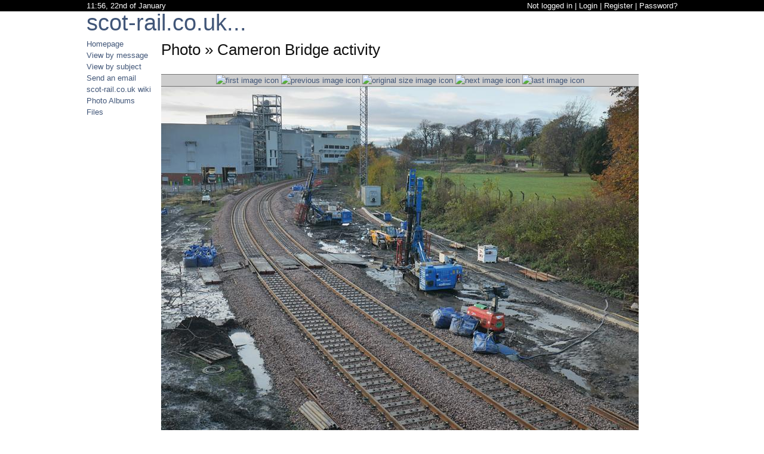

--- FILE ---
content_type: text/html; charset=utf-8
request_url: http://www.scot-rail.co.uk/photo/scaled/26880/
body_size: 3159
content:
<?xml version="1.0" encoding="UTF-8"?>
<!DOCTYPE html PUBLIC "-//W3C//DTD XHTML 1.0 Transitional//EN"
"http://www.w3.org/TR/xhtml1/DTD/xhtml1-transitional.dtd">

<html xmlns:html="http://www.w3.org/1999/xhtml" xml:lang="en" lang="en">
<head>
<script data-ad-client="ca-pub-9538912788803155" async src="https://pagead2.googlesyndication.com/pagead/js/adsbygoogle.js"></script>
	<link rel="icon" href="/favicon.png" type="image/x-icon" />
	<link rel="shortcut icon" href="/favicon.png" type="image/x-icon" />

	<meta name="verify-v1" content="4os2ui3001EllOIi1sUAnljBULzkssbzsQuu6mMhA5E=" />
		<meta name="description" content="Drilling (?) equipment on the site of the old Cameron Bridge Station. 10 November" />
	
	
	<script src="http://www.google-analytics.com/urchin.js" type="text/javascript"></script>
	<script type="text/javascript">
		_uacct = "UA-551621-1";
		urchinTracker();
	</script>
	
		<script type="text/javascript" src="/lib/tiki-js.js"></script>
	<script language="JavaScript" src="/scr-navmenu-v.js" type="text/JavaScript"></script>
		<script language="JavaScript" src="/lib/jquery/jquery.min.js" type="text/JavaScript"></script>





		<link rel="StyleSheet"  href="/styles/moreneat.css" type="text/css" />
	

	<title>
		scot-rail.co.uk &#187; Photo &#187; Cameron Bridge activity
			</title>


	<meta name="viewport" content="width=device-width" />

	<script src='https://www.google.com/recaptcha/api.js'></script>


</head>
<body >

<div id="wrapper">
<!--sphider_noindex-->
	<div id="header">
		 
<div class="title">
	<div class="internal">
		<h1>
			<a href="/" title="Go back to the homepage" accesskey="1">scot-rail.co.uk...</a>
		</h1>
	</div>
</div>

<div class="top-menu">
<a href="#content" style="display: none;" title="Skip to content" accesskey="2">skip to content</a>
	<div class="internal">
				<div class="top-left">
		
				11:56, 22nd of January
		
		</div>
		<div class="top-right">
			        			Not logged in |
				<a href="/user/login/?url=/photo/scaled/26880/" title="Login to scot-rail.co.uk">Login</a>
        			|
                			<a href="/user/register/" class="tikitopmenu" title="Register on scot-rail.co.uk">Register</a>
        			        			                			|&nbsp;<a href="/user/password/" class="tikitopmenu" title="Password reminder">Password?</a>
        								</div>
			</div>
</div>	</div>
	<div id="main-body">
	<div class="internal">

				<div id="main-navigation">
		 
<h3 style="display: none;">Main navigation</h3>
<ul id="navmenu-v">
	<li><a href="/">Homepage</a>
	<ul>
		<li><a href="/page/About" title="Information about scot-rail.co.uk">About scot-rail.co.uk</a></li>
		<li><a href="/page/Help" title="Information to help if you're stuck">Help!</a></li>

	</ul></li>

		<li><a href="/messages/all/today/">View by message</a>
		<ul>
		<li><a href="/threads/watched/page1/" title="See the threads you're watching">Watched Threads</a></li>
		<li><a href="/messages/gen/today/">Gen List</a></li>
		<li><a href="/messages/sightings/today/">Sightings List</a></li>
		<li><a href="/messages/discussion/today/">Discussion List</a></li>
		<li><a href="/messages/chat/today/">Off-topic List</a></li>
		<li><a href="/messages/scot-rail/today/">Support/Feedback</a></li>
		<li><a href="/messages/all/today/">All Lists</a></li>
		<li><a href="/messages/custom/today/">Custom Index</a></li>
	</ul></li>


	<li><a href="/messages/recent/">View by subject</a>
	<ul>
		<li><a href="/threads/watched/page1/" title="See the threads you're watching">Watched Threads</a></li>
		<li><a href="/threads/gen/page1/" title="Read the gen list">Gen List</a></li>
		<li><a href="/threads/sightings/page1/" title="Read the sightings list">Sightings List</a></li>
		<li><a href="/threads/discussion/page1/" title="Read the discussion list">Discussion List</a></li>
		<li><a href="/threads/chat/page1/" title="Read the off-topic chat list">Off-topic List</a></li>
		<li><a href="/threads/scot-rail/page1/" title="Read the support and feedback list">Support/Feedback</a></li>
	</ul></li>
	<li><a href="/email/" accesskey="9">Send an email</a>
	<ul>
		<li><a href="/page/Posting+Guidelines" title="Read the scot-rail.co.uk Posting Guidelines">Posting Guidelines</a></li>
		<li><a href="/email/gen" title="Email the gen list">Gen List</a></li>
		<li><a href="/email/sightings" title="Email the sightings list">Sightings List</a></li>
		<li><a href="/email/discussion" title="Email the discussion list">Discussion List</a></li>
		<li><a href="/email/chat" title="Email the off-topic chat list">Off-topic List</a></li>
		<li><a href="/email/scot-rail" title="Email the support and feedback list">Support/Feedback</a></li>
		<li><a href="/email/admin" title="Email the moderators">Moderators</a></li>
		<li><a href="/email/wiki.editor" title="Email the wiki editors">Wiki Editors</a></li>
	</ul></li>
	<li><a href="/page/Railways+of+Scotland">scot-rail.co.uk wiki</a>
	<ul>
		<li><a href="/page/Railway+Operators" title="Railway operators in Scotland">Railway Operators</a></li>
		<li><a href="/page/Trains+of+Scotland" title="Rolling stock found in Scotland">Trains of Scotland</a></li>
		<li><a href="/page/Train+Times+and+Diagrams" title="Useful headcodes and train times pages">Headcodes &amp; Times</a></li>
		<li><a href="/page/Railway+Infrastructure" title="">Infrastructure</a></li>
		<li><a href="/page/Rail+Travel" title="">Rail Travel</a></li>
		<li><a href="/page/Railway+Operations" title="">Railway Operations</a></li>
		<li><a href="/page/Preserved+Railways" title="">Preserved Railways</a></li>
		<li><a href="/page/History" title="Scottish railway history">History</a></li>
		<li><a href="/page/Major+Projects" title="">Major Projects</a></li>
		<li><a href="/page/Glossary" title="Glossary of terms">Glossary</a></li>
							<li><a href="/page/list/">List pages</a></li>
			<li><a href="/tiki-orphan_pages.php">Orphan pages</a></li>
							<li><a href="/page/SandBox/edit">Sandbox</a></li>
					</ul></li>
	<li><a href="/photos/page1/">Photo Albums</a>
	<ul>
		<li><a href="/photos/page1/">Albums</a></li>
		<li><a href="/photos/HomePage_Photos/page1/">HomePage Photos</a></li>
		<li><a href="/photo/upload/">Upload a photo</a></li>
	</ul></li>
	<li><a href="/tiki-file_galleries.php">Files</a>
	<ul>
		<li><a href="/tiki-upload_file.php">Upload a file</a></li>
	</ul></li>



<script type="text/javascript"><!--
google_ad_client = "ca-pub-9538912788803155";
/* Advert */
google_ad_slot = "8542889422";
google_ad_width = 120;
google_ad_height = 600;
//-->
</script>
<script type="text/javascript"
src="https://pagead2.googlesyndication.com/pagead/show_ads.js">
</script>

</ul>		</div>
		
		<!--/sphider_noindex-->
		<div id="content">
		<div class="content-wrapper">
		
		<!-- content -->
		<h2>Photo &#187; Cameron Bridge activity</h2>

<div id="photo-wrapper">

<div class="pagination" style="text-align: center;">
			<a href="/photo/scaled//" class="gallink" title="Go to newest image in collection"><img src='/img/icons2/nav_first.gif' border='0' alt='first image icon'/></a>
		<a href="/photo/scaled/26890/" title="Go to next newest image: Altnabreac Station  Access Road/Track"><img src='/img/icons2/nav_dot_right.gif' border='0' alt='previous image icon'/></a>
				<a href="/photo/fullsize/26880/" title="Go to full size image"><img src='/img/icons2/up.gif' border='0' alt="original size image icon"/></a>
					<a href="/photo/scaled/26741/" title="Go to next oldest image: Connel Station - West End of Platform" class="gallink"><img src='/img/icons2/nav_dot_left.gif' border='0' alt="next image icon"/></a>
		<a href="/photo/scaled//" title="Go to oldest image in collection" class="gallink"><img src='/img/icons2/nav_last.gif' border='0' alt="last image icon"/></a>
	
</div>
<div class="photo">
		<div class="photo-640">
		<span><img src="/photo/scaled/26880.jpg" title="Cameron Bridge activity: Drilling (?) equipment on the site of the old Cameron Bridge Station. 10 November" alt="Photo of Cameron Bridge activity" border="0"/></span>
	</div>
		<dl>
		<dt>Photo Title:</dt>
		<dd>Cameron Bridge activity</dd>

		<dt>Description:</dt>
		<dd>Drilling (?) equipment on the site of the old Cameron Bridge Station. 10 November</dd>

		<dt>Gallery:</dt>
		<dd><a href="/photos/Infrastructure/page1/">Infrastructure</a></dd>

		<dt>Uploaded:</dt>
		<dd>Friday 10 of November, 2023 [16:34:59 UTC] by billr</dd>
	

		<dt>&nbsp;</dt>
		<dd>Copyright of this image remains with the person who uploaded it and it may not be used without their permission</dd>
	</dl>
</div>



<div class="pagination" style="text-align: center;">
			<a href="/photo/scaled//" class="gallink" title="Go to newest image in collection"><img src='/img/icons2/nav_first.gif' border='0' alt='first image icon'/></a>
		<a href="/photo/scaled/26890/" title="Go to next newest image: Altnabreac Station  Access Road/Track"><img src='/img/icons2/nav_dot_right.gif' border='0' alt='previous image icon'/></a>
				<a href="/photo/fullsize/26880/" title="Go to full size image"><img src='/img/icons2/up.gif' border='0' alt="original size image icon"/></a>
					<a href="/photo/scaled/26741/" title="Go to next oldest image: Connel Station - West End of Platform" class="gallink"><img src='/img/icons2/nav_dot_left.gif' border='0' alt="next image icon"/></a>
		<a href="/photo/scaled//" title="Go to oldest image in collection" class="gallink"><img src='/img/icons2/nav_last.gif' border='0' alt="last image icon"/></a>
	
</div>

<div id="user-prefs" style="float: left; width: 100%;">
<fieldset class="noborder" style="padding: 0; margin: 0; border: 0;">
        <dl>
            	<dt>Add to a mesage:</dt>
                <dd><input type="text" onClick=select() value="http://www.scot-rail.co.uk/photo/scaled/26880/" class="text"/></dd>
		<dt>Add to the wiki:</dt>
		<dd><textarea onClick=select()>&#123;img src="/photo/scaled/26880.jpg" desc="Cameron Bridge activity &#187; Drilling (?) equipment on the site of the old Cameron Bridge Station. 10 November" by="billr" link="/photo/scaled/26880/&#125;</textarea></dd>
		<dt>Add thumbnail to the wiki:</dt>
		<dd><textarea onClick=select()>&#123;img src="/photo/thumb/26880.jpg" width= height= align=center desc="Cameron Bridge activity" link="/photo/scaled/26880/" type="thumb"}</textarea></dd>
	</dl>
</fieldset>
</div>

</div>		<!-- end of content -->
		</div>
		</div>
		<!--sphider_noindex-->

			</div>
	</div>

	<div id="footer">
		<div class="internal">
	<div class="footer-left">
	<span class="footer-url">http://www.scot-rail.co.uk/photo/scaled/26880/<br/></span>		scot-rail.co.uk &#187; Scotland's online railway community<br />
		scot-rail.co.uk is not associated with any transport operator or other authority<br/>
	</div>
	<div class="footer-right">
		Luck required for: 0.23 secs<br />
		Database queries: 126<br />
		Server load: 2.57
	</div>
</div>
<a href="#" style="display: none;" title="Back to the top">Back to the top</a>	</div>
<!--/sphider_noindex-->
</div>




  

    



</body>
</html>  

--- FILE ---
content_type: text/html; charset=utf-8
request_url: https://www.google.com/recaptcha/api2/aframe
body_size: -88
content:
<!DOCTYPE HTML><html><head><meta http-equiv="content-type" content="text/html; charset=UTF-8"></head><body><script nonce="an10uyzlXSCtm_wsSk5jtw">/** Anti-fraud and anti-abuse applications only. See google.com/recaptcha */ try{var clients={'sodar':'https://pagead2.googlesyndication.com/pagead/sodar?'};window.addEventListener("message",function(a){try{if(a.source===window.parent){var b=JSON.parse(a.data);var c=clients[b['id']];if(c){var d=document.createElement('img');d.src=c+b['params']+'&rc='+(localStorage.getItem("rc::a")?sessionStorage.getItem("rc::b"):"");window.document.body.appendChild(d);sessionStorage.setItem("rc::e",parseInt(sessionStorage.getItem("rc::e")||0)+1);localStorage.setItem("rc::h",'1769082821639');}}}catch(b){}});window.parent.postMessage("_grecaptcha_ready", "*");}catch(b){}</script></body></html>